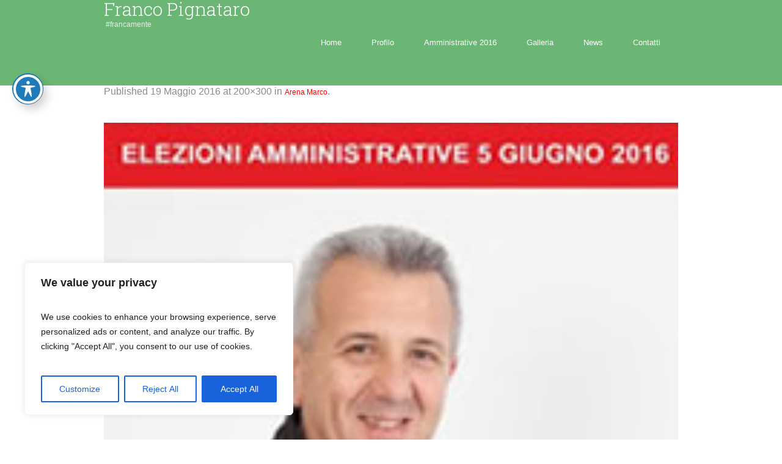

--- FILE ---
content_type: text/css
request_url: https://francopignataro.it/wp-content/themes/politics/css/adaptive.css?ver=1.0.0
body_size: 7932
content:
/**
 * @package 	WordPress
 * @subpackage 	Politics
 * @version		1.4.5
 * 
 * Responsive Design CSS Rules
 * Created by CMSMasters
 * 
 */
@media only screen {
  /*-------------------------------------------------------------------------*/
  /*	Large Monitor
/*-------------------------------------------------------------------------*/
  /*-------------------------------------------------------------------------*/
  /*	Large - Tablet Monitor
/*-------------------------------------------------------------------------*/
  /*-------------------------------------------------------------------------*/
  /*	Tablet Monitor
/*-------------------------------------------------------------------------*/
  /*-------------------------------------------------------------------------*/
  /*	Tablet Ipad Horizontal
/*-------------------------------------------------------------------------*/
  /*-------------------------------------------------------------------------*/
  /*	Tablet Monitor 950
/*-------------------------------------------------------------------------*/
  /*-------------------------------------------------------------------------*/
  /*	Small Tablet Monitor
/*-------------------------------------------------------------------------*/
  /*-------------------------------------------------------------------------*/
  /*	Tablet Monitor 600
/*-------------------------------------------------------------------------*/
  /*-------------------------------------------------------------------------*/
  /*	Phone Monitor
/*-------------------------------------------------------------------------*/
  /*-------------------------------------------------------------------------*/
  /*	Small Phone Monitor
/*-------------------------------------------------------------------------*/
}
@media only screen and (min-width: 1440px) {
  .cmsms_responsive_width {
    width: 1440px;
  }
  #page.cmsms_boxed {
    width: 1020px;
  }
  #page.cmsms_boxed #header,
  #page.cmsms_boxed #footer {
    width: 1020px;
  }
  #page.cmsms_wide post-password-form,
  #page.cmsms_wide .header_top_inner,
  #page.cmsms_wide .header_mid_inner,
  #page.cmsms_wide .header_bot_inner,
  #page.cmsms_wide .content_wrap,
  #page.cmsms_wide .headline_inner,
  #page.cmsms_wide .cmsms_breadcrumbs_inner,
  #page.cmsms_wide .bottom_outer,
  #page.cmsms_wide .footer_inner,
  #page.cmsms_wide .cmsms_row_inner,
  #page.cmsms_wide .cmsms_row_title_wrap {
    width: 1200px;
  }
  #page.cmsms_wide .content_wrap.r_sidebar .cmsms_row .cmsms_row_inner,
  #page.cmsms_wide .content_wrap.l_sidebar .cmsms_row .cmsms_row_inner,
  #page.cmsms_wide .content_wrap .opened-article .cmsms_row .cmsms_row_inner,
  #page.cmsms_wide .content_wrap .cmsms_tabs .cmsms_row .cmsms_row_inner {
    width: 100%;
  }
  .post-password-form,
  .header_top_inner,
  .header_mid_inner,
  .header_bot_inner,
  .content_wrap,
  .headline_inner,
  .cmsms_breadcrumbs_inner,
  .bottom_outer,
  .footer_inner,
  .cmsms_row_inner,
  .cmsms_row_title_wrap {
    width: 980px;
  }
  .content_wrap.l_sidebar:before {
    margin-left: 8px;
  }
  .content {
    padding-right: 20px;
  }
  .content.fr {
    padding-left: 20px;
  }
  .sidebar {
    padding-left: 20px;
  }
  .sidebar .widget_nav_menu .menu {
    margin-left: -19px;
  }
  .sidebar.fl {
    padding-right: 20px;
  }
  .sidebar.fl .widget_nav_menu .menu {
    margin-right: -19px;
    margin-left: 0;
  }
}
@media only screen and (min-width: 1024px) {
  #page:not(.enable_header_gradient) #header .header_mid nav #navigation > li > a,
  #page:not(.enable_header_gradient) #header .header_bot nav #navigation > li > a {
    border-color: transparent;
    border-width: 1px;
    border-style: solid;
    -webkit-box-sizing: border-box;
    -moz-box-sizing: border-box;
    box-sizing: border-box;
  }
  #page:not(.enable_header_gradient) #header .header_mid nav #navigation > li > a:hover,
  #page:not(.enable_header_gradient) #header .header_bot nav #navigation > li > a:hover {
    z-index: 210;
    -webkit-box-shadow: none;
    box-shadow: none;
  }
  #page:not(.enable_header_gradient) #header .header_mid nav #navigation > li:hover > a,
  #page:not(.enable_header_gradient) #header .header_bot nav #navigation > li:hover > a {
    z-index: 210;
    -webkit-box-shadow: none;
    box-shadow: none;
  }
  #page:not(.enable_header_gradient) #header .header_mid nav #navigation > li:hover > a + div,
  #page:not(.enable_header_gradient) #header .header_bot nav #navigation > li:hover > a + div,
  #page:not(.enable_header_gradient) #header .header_mid nav #navigation > li:hover > a + ul,
  #page:not(.enable_header_gradient) #header .header_bot nav #navigation > li:hover > a + ul {
    margin-top: -1px;
    -webkit-box-shadow: none;
    box-shadow: none;
  }
  #page:not(.enable_header_gradient) #header .header_mid nav #navigation > li > div,
  #page:not(.enable_header_gradient) #header .header_bot nav #navigation > li > div,
  #page:not(.enable_header_gradient) #header .header_mid nav #navigation > li > ul,
  #page:not(.enable_header_gradient) #header .header_bot nav #navigation > li > ul,
  #page:not(.enable_header_gradient) #header .header_mid nav #navigation > li > ul ul,
  #page:not(.enable_header_gradient) #header .header_bot nav #navigation > li > ul ul {
    border-color: transparent;
    border-width: 1px;
    border-style: solid;
    -webkit-box-sizing: border-box;
    -moz-box-sizing: border-box;
    box-sizing: border-box;
  }
  #page #header.navi_scrolled .header_mid nav #navigation,
  #page #header.navi_scrolled .header_bot nav #navigation {
    background-color: transparent;
  }
  #page #header.navi_scrolled .header_mid nav #navigation:before,
  #page #header.navi_scrolled .header_bot nav #navigation:before {
    background: none;
  }
  .header_top_outer,
  .header_top .nav_wrap nav {
    display: block !important;
  }
}
@media only screen and (max-width: 1024px) {
  .cmsms_responsive_width {
    width: 1024px;
  }
  html .one_fifth,
  html .one_fourth,
  html .three_fourth {
    width: 48%;
  }
  html .one_fifth:nth-child(2n + 1),
  html .one_fourth:nth-child(2n + 1),
  html .three_fourth:nth-child(2n + 1) {
    clear: left;
  }
  html .cmsms_121414 .cmsms_column.one_half,
  html .cmsms_141412 .cmsms_column.one_half {
    width: 98%;
    float: none;
    clear: both;
  }
  html .cmsms_141214 .cmsms_column.one_fourth,
  html .cmsms_141214 .cmsms_column.one_half {
    width: 31.33%;
  }
  html .sidebar_layout_14141414 aside {
    width: 48%;
  }
  html .sidebar_layout_141412 > aside:first-child,
  html .sidebar_layout_141412 > aside:first-child + aside,
  html .sidebar_layout_141412 > div.cl + aside,
  html .sidebar_layout_141412 > div.cl + aside + aside,
  html .sidebar_layout_141412 > div.cmsms_widget_divider + aside,
  html .sidebar_layout_141412 > div.cmsms_widget_divider + aside + aside {
    width: 48%;
  }
  html .sidebar_layout_141412 > aside:first-child + aside + aside,
  html .sidebar_layout_141412 > div.cl + aside + aside + aside,
  html .sidebar_layout_141412 > div.cmsms_widget_divider + aside + aside + aside {
    width: 98%;
    float: none;
    clear: both;
  }
  html .sidebar_layout_141214 > aside:first-child,
  html .sidebar_layout_141214 > aside:first-child + aside + aside,
  html .sidebar_layout_141214 > div.cl + aside,
  html .sidebar_layout_141214 > div.cl + aside + aside + aside,
  html .sidebar_layout_141214 > div.cmsms_widget_divider + aside,
  html .sidebar_layout_141214 > div.cmsms_widget_divider + aside + aside + aside {
    width: 31.33%;
  }
  html .sidebar_layout_141214 > aside:first-child + aside,
  html .sidebar_layout_141214 > div.cl + aside + aside,
  html .sidebar_layout_141214 > div.cmsms_widget_divider + aside + aside {
    width: 31.33%;
  }
  html .sidebar_layout_121414 > aside:first-child,
  html .sidebar_layout_121414 > div.cl + aside,
  html .sidebar_layout_121414 > div.cmsms_widget_divider + aside {
    width: 98%;
    float: none;
    clear: both;
  }
  html .sidebar_layout_121414 > aside:first-child + aside,
  html .sidebar_layout_121414 > aside:first-child + aside + aside,
  html .sidebar_layout_121414 > div.cl + aside + aside,
  html .sidebar_layout_121414 > div.cl + aside + aside + aside,
  html .sidebar_layout_121414 > div.cmsms_widget_divider + aside + aside,
  html .sidebar_layout_121414 > div.cmsms_widget_divider + aside + aside + aside {
    width: 48%;
  }
  html .sidebar_layout_3414 > aside:first-child,
  html .sidebar_layout_3414 > div.cl + aside,
  html .sidebar_layout_3414 > div.cmsms_widget_divider + aside {
    width: 48%;
  }
  html .sidebar_layout_3414 > aside:first-child + aside,
  html .sidebar_layout_3414 > div.cl + aside + aside,
  html .sidebar_layout_3414 > div.cmsms_widget_divider + aside + aside {
    width: 48%;
  }
  html .sidebar_layout_1434 > aside:first-child,
  html .sidebar_layout_1434 > div.cl + aside,
  html .sidebar_layout_1434 > div.cmsms_widget_divider + aside {
    width: 48%;
  }
  html .sidebar_layout_1434 > aside:first-child + aside,
  html .sidebar_layout_1434 > div.cl + aside + aside,
  html .sidebar_layout_1434 > div.cmsms_widget_divider + aside + aside {
    width: 48%;
  }
  html .post-password-form,
  html .header_top_inner,
  html .header_mid_inner,
  html .header_bot_inner,
  html .content_wrap,
  html .headline_inner,
  html .cmsms_breadcrumbs_inner,
  html .bottom_outer,
  html .footer_inner,
  html .cmsms_row_inner,
  html .cmsms_row_title_wrap {
    width: 100%;
  }
  html .cmsms_column {
    margin-bottom: 20px;
  }
  html .cmsms_column:after {
    content: '.';
    display: block;
    clear: both;
    height: 0;
    visibility: hidden;
    overflow: hidden;
  }
  html .cmsms_column.one_first,
  html .cmsms_column:last-child {
    margin-bottom: 0;
  }
  html .cmsms_profile.horizontal .profile.one_fourth:nth-child(2n+1) {
    clear: left;
  }
  html #page.cmsms_boxed {
    width: 100%;
  }
  html #page.cmsms_boxed #header,
  html #page.cmsms_boxed #footer {
    width: 100%;
  }
  html #page .cmsms_dynamic_cart {
    display: none !important;
  }
  html #page .cmsms_stats.stats_mode_circles .cmsms_stat_wrap.one_fourth {
    width: 48%;
  }
  html #page .cmsms_stats.stats_mode_circles .cmsms_stat_wrap.one_fifth {
    width: 31.33%;
  }
  html #page .cmsms_stats.stats_mode_circles .cmsms_stat_wrap.one_fifth:nth-child(3n+1) {
    clear: both;
  }
  html #page .cmsms_stats.stats_mode_circles .cmsms_stat_wrap.one_fifth:nth-child(5n+1) {
    clear: none;
  }
  html #page .cmsms_stats.stats_mode_bars.stats_type_vertical .cmsms_stat_wrap.one_fourth:nth-child(2n+1) {
    clear: both;
  }
  html #page .cmsms_stats.stats_mode_bars.stats_type_vertical .cmsms_stat_wrap.one_fifth {
    width: 31.33%;
  }
  html #page .cmsms_stats.stats_mode_bars.stats_type_vertical .cmsms_stat_wrap.one_fifth:nth-child(3n+1) {
    clear: both;
  }
  html #page .cmsms_stats.stats_mode_bars.stats_type_vertical .cmsms_stat_wrap.one_fifth:nth-child(5n+1) {
    clear: none;
  }
  html #page .cmsms_counters .cmsms_counter_wrap.one_fourth {
    width: 50%;
  }
  html #page .cmsms_counters .cmsms_counter_wrap.one_fifth {
    width: 33.33%;
  }
  html #page .cmsms_counters .cmsms_counter_wrap.one_fifth:nth-child(3n+1) {
    clear: both;
  }
  html #page .cmsms_counters .cmsms_counter_wrap.one_fifth:nth-child(5n+1) {
    clear: none;
  }
  html #page .cmsms_pricing_table.pricing_four .cmsms_pricing_item {
    width: 48%;
    display: block;
    float: left;
    -webkit-border-radius: 0;
    border-radius: 0;
  }
  html #page .quote_grid.quote_four:before {
    left: 50%;
  }
  html #page .quote_grid.quote_four:after {
    content: none;
  }
  html #page .quote_grid.quote_four > div:nth-child(2) .cmsms_quote:nth-child(3),
  html #page .quote_grid.quote_four > div:nth-child(2) .cmsms_quote:nth-child(4) {
    padding-top: 45px;
  }
  html #page .quote_grid.quote_four .quote_vert {
    border-left-width: 0;
  }
  html #page .quote_grid.quote_four .quotes_list .cmsms_quote {
    border-top-width: 1px;
    border-top-style: dotted;
    width: 50%;
  }
  html #page .quote_grid.quote_four .quotes_list .cmsms_quote:nth-child(1),
  html #page .quote_grid.quote_four .quotes_list .cmsms_quote:nth-child(2) {
    border-top-width: 0;
  }
  html #page.fixed_header #header {
    position: relative;
  }
  html #page.fixed_header #middle,
  html #page.fixed_header.enable_header_top #middle,
  html #page.fixed_header.enable_header_bottom #middle,
  html #page.fixed_header.enable_header_top.enable_header_bottom #middle {
    padding-top: 0;
  }
  html #page #header {
    width: 100%;
    position: relative;
    overflow: hidden;
  }
  html #page #header .header_bot_outer,
  html #page #header .header_mid_outer {
    border-bottom-width: 0;
    border-bottom-style: solid;
  }
  html #page #header #navigation > li.menu-item-mega > div.menu-item-mega-container > ul > li.menu-item-hide-text > a:empty {
    display: none;
  }
  html #page #header #navigation > li > a[data-tag]:before {
    display: inline-block;
    float: none;
  }
  html #page #header #navigation > li > a[data-tag] > span {
    width: auto;
    float: left;
  }
  html #page #header nav .menu-mega-menu-container,
  html #page #header nav .cmsms_dynamic_cart {
    display: block !important;
    opacity: 1;
  }
  html #page #header nav .cmsms_dynamic_cart {
    width: 100%;
    height: auto;
    margin-left: 0;
  }
  html #page #header nav .cmsms_dynamic_cart:hover .widget_shopping_cart_content {
    height: auto;
    padding: 20px 20px 25px;
  }
  html #page #header nav .cmsms_dynamic_cart .cmsms_dynamic_cart_button {
    margin-top: -1px;
    padding: 13px 30px;
    position: relative;
  }
  html #page #header nav .cmsms_dynamic_cart .cmsms_dynamic_cart_button:before {
    position: relative;
  }
  html #page #header nav .cmsms_dynamic_cart .widget_shopping_cart_content {
    width: 100%;
    height: 0;
    margin: 0;
    padding: 0;
    position: relative;
    border-top-width: 0;
    border-top-style: solid;
  }
  html #page #header nav .cmsms_dynamic_cart .widget_shopping_cart_content:before {
    content: none;
  }
  html #page #header nav .cmsms_dynamic_cart .widget_shopping_cart_content .buttons > a.button {
    width: auto;
    margin: 0 10px 0 0;
    padding: 5px 35px;
  }
  html #page #header nav .cmsms_dynamic_cart .widget_shopping_cart_content .buttons > a.button:last-child {
    margin-right: 0;
  }
  html #page #header nav .cmsms_dynamic_cart .widget_shopping_cart_content .buttons > a.button:after {
    padding-left: 10px;
  }
  html #page #header #header nav #navigation > li.menu-item-mega > div.menu-item-mega-container > .sub-menu > li li a,
  html #page #header #header nav #navigation > li.menu-item-mega > div.menu-item-mega-container > .sub-menu > li a {
    width: 100%;
  }
  html #page #header .header_top {
    overflow: hidden;
  }
  html #page #header .header_top .header_top_outer {
    border-bottom-width: 0;
    border-bottom-style: solid;
    display: none;
    overflow: hidden;
  }
  html #page #header .header_top .header_top_outer .header_top_inner {
    overflow: hidden;
    padding: 0;
  }
  html #page #header .header_top .header_top_outer .header_top_inner .header_top_left,
  html #page #header .header_top .header_top_outer .header_top_inner .header_top_right {
    float: none;
    text-align: center;
    border-bottom-width: 1px;
    border-bottom-style: solid;
    clear: both;
    overflow: hidden;
  }
  html #page #header .header_top .header_top_outer .header_top_inner .header_top_left .header_top_aligner,
  html #page #header .header_top .header_top_outer .header_top_inner .header_top_right .header_top_aligner {
    display: none;
  }
  html #page #header .header_top .header_top_outer .header_top_inner .header_top_left {
    padding: 10px;
  }
  html #page #header .header_top .header_top_outer .header_top_inner .header_top_left .meta_wrap {
    margin: 0;
    text-align: center;
  }
  html #page #header .header_top .header_top_outer .header_top_inner .header_top_left .meta_wrap > * {
    float: none;
    margin-top: 5px;
    margin-bottom: 5px;
    text-align: center;
  }
  html #page #header .header_top .header_top_outer .header_top_inner .header_top_right {
    padding: 15px 0 0;
  }
  html #page #header .header_top .header_top_outer .header_top_inner .header_top_right .social_wrap {
    padding-bottom: 15px;
  }
  html #page #header .header_top .header_top_outer .header_top_inner .header_top_right .nav_wrap {
    display: block;
    text-align: center;
  }
  html #page #header .header_top .header_top_outer .header_top_inner .header_top_right .nav_wrap .responsive_top_nav {
    font-size: 10px;
    display: inline-block;
    width: 28px;
    height: 28px;
    margin-bottom: 10px;
    position: relative;
    -webkit-border-radius: 4px;
    border-radius: 4px;
  }
  html #page #header .header_top .header_top_outer .header_top_inner .header_top_right .nav_wrap .responsive_top_nav:before {
    width: 1em;
    height: 1em;
    margin: auto !important;
    position: absolute;
    left: 0;
    right: 0;
    top: 0;
    bottom: 0;
    -webkit-transition: color .2s ease-in-out;
    -moz-transition: color .2s ease-in-out;
    -ms-transition: color .2s ease-in-out;
    -o-transition: color .2s ease-in-out;
    transition: color .2s ease-in-out;
    z-index: 1;
  }
  html #page #header .header_top .header_top_outer .header_top_inner .header_top_right .nav_wrap .responsive_top_nav:after {
    content: '';
    background: transparent;
    display: block;
    width: 100%;
    height: 100%;
    position: absolute;
    left: 0;
    top: 0;
    opacity: 0.15;
    -webkit-border-radius: 4px;
    border-radius: 4px;
  }
  html #page #header .header_top .header_top_outer .header_top_inner .header_top_right .nav_wrap .responsive_top_nav.active {
    margin-bottom: 0;
  }
  html #page #header .header_top .header_top_outer .header_top_inner .header_top_right .nav_wrap nav {
    float: none;
    visibility: visible;
    text-indent: 0;
    margin: 0;
    padding: 0;
    opacity: 1;
    display: none;
    clear: both;
  }
  html #page #header .header_top .header_top_outer .header_top_inner .header_top_right .nav_wrap nav div,
  html #page #header .header_top .header_top_outer .header_top_inner .header_top_right .nav_wrap nav ul,
  html #page #header .header_top .header_top_outer .header_top_inner .header_top_right .nav_wrap nav li,
  html #page #header .header_top .header_top_outer .header_top_inner .header_top_right .nav_wrap nav a,
  html #page #header .header_top .header_top_outer .header_top_inner .header_top_right .nav_wrap nav span {
    display: block;
    float: none;
    width: 100%;
    margin: 0;
    padding: 0;
    visibility: visible;
    position: relative;
    left: 0;
    top: 0;
    border-width: 0;
    border-style: solid;
    overflow: hidden;
    opacity: 1;
    -webkit-box-shadow: none;
    box-shadow: none;
  }
  html #page #header .header_top .header_top_outer .header_top_inner .header_top_right .nav_wrap nav div:before,
  html #page #header .header_top .header_top_outer .header_top_inner .header_top_right .nav_wrap nav ul:before,
  html #page #header .header_top .header_top_outer .header_top_inner .header_top_right .nav_wrap nav li:before,
  html #page #header .header_top .header_top_outer .header_top_inner .header_top_right .nav_wrap nav a:before,
  html #page #header .header_top .header_top_outer .header_top_inner .header_top_right .nav_wrap nav span:before,
  html #page #header .header_top .header_top_outer .header_top_inner .header_top_right .nav_wrap nav div:after,
  html #page #header .header_top .header_top_outer .header_top_inner .header_top_right .nav_wrap nav ul:after,
  html #page #header .header_top .header_top_outer .header_top_inner .header_top_right .nav_wrap nav li:after,
  html #page #header .header_top .header_top_outer .header_top_inner .header_top_right .nav_wrap nav a:after,
  html #page #header .header_top .header_top_outer .header_top_inner .header_top_right .nav_wrap nav span:after {
    content: none;
  }
  html #page #header .header_top .header_top_outer .header_top_inner .header_top_right .nav_wrap nav:before {
    content: none;
  }
  html #page #header .header_top .header_top_outer .header_top_inner .header_top_right .nav_wrap nav ul {
    -webkit-border-radius: 0;
    border-radius: 0;
  }
  html #page #header .header_top .header_top_outer .header_top_inner .header_top_right .nav_wrap nav ul:before {
    content: none;
  }
  html #page #header .header_top .header_top_outer .header_top_inner .header_top_right .nav_wrap nav a {
    -webkit-transition: color .2s ease-in-out;
    -moz-transition: color .2s ease-in-out;
    -ms-transition: color .2s ease-in-out;
    -o-transition: color .2s ease-in-out;
    transition: color .2s ease-in-out;
  }
  html #page #header .header_top .header_top_outer .header_top_inner .header_top_right .nav_wrap nav #top_line_nav {
    margin: 10px 0 0;
    padding: 0 0 15px;
  }
  html #page #header .header_top .header_top_outer .header_top_inner .header_top_right .nav_wrap nav #top_line_nav > li:first-child > a {
    padding-top: 14px;
    border-top-width: 0;
    border-top-style: solid;
  }
  html #page #header .header_top .header_top_outer .header_top_inner .header_top_right .nav_wrap nav #top_line_nav li a {
    padding: 4px 20px;
    border-top-width: 1px;
    border-top-style: dotted;
  }
  html #page #header .header_top .header_top_outer .header_top_inner .header_top_right .nav_wrap nav #top_line_nav li li a {
    padding-left: 30px;
  }
  html #page #header .header_top .header_top_outer .header_top_inner .header_top_right .nav_wrap nav #top_line_nav li li li a {
    padding-left: 40px;
  }
  html #page #header .header_top .header_top_outer .header_top_inner .header_top_right .nav_wrap nav #top_line_nav li li li li a {
    padding-left: 50px;
  }
  html #page #header .header_top .header_top_outer .header_top_inner .header_top_right .nav_wrap nav #top_line_nav li li li li li a {
    padding-left: 60px;
  }
  html #page #header .header_top .header_top_outer .header_top_inner .header_top_right .nav_wrap nav #top_line_nav li li li li li li a {
    padding-left: 70px;
  }
  html #page #header .header_top .header_top_but {
    display: block;
    width: 100%;
    height: 30px;
    position: relative;
    cursor: pointer;
  }
  html #page #header .header_mid {
    float: none;
    clear: both;
    overflow: hidden;
  }
  html #page #header .header_mid .header_mid_outer {
    overflow: hidden;
  }
  html #page #header .header_mid .header_mid_outer .header_mid_inner {
    padding-left: 0;
    padding-right: 0;
    overflow: hidden;
  }
  html #page #header .header_mid .header_mid_outer .header_mid_inner .header_mid_right {
    margin-right: 30px;
  }
  html #page #header .header_mid .header_mid_outer .header_mid_inner .header_mid_right .search_wrap {
    margin-left: 0;
  }
  html #page #header .header_mid .header_mid_outer .header_mid_inner .logo_wrap {
    display: block;
    margin-left: 30px;
    float: left;
  }
  html #page #header .header_bot {
    float: none;
    clear: both;
    overflow: hidden;
  }
  html #page #header .header_bot .header_bot_outer {
    overflow: hidden;
  }
  html #page #header .header_bot .header_bot_outer .header_bot_inner {
    padding-left: 0;
    padding-right: 0;
  }
  html #page #header .header_bot .header_bot_outer .header_bot_inner .header_bot_nav_shadow {
    display: none;
  }
  html #page #header .header_bot .header_bot_outer .header_bot_inner .resp_nav_wrap {
    margin: 0;
    padding: 25px 0 20px;
    text-align: center;
  }
  html #page #header .header_bot .header_bot_outer .header_bot_inner .resp_nav_wrap .resp_nav_wrap_inner {
    display: inline-block;
  }
  html #page #header .resp_nav_wrap {
    display: block;
    margin: 0 30px 0 0;
    text-indent: 0;
    opacity: 1;
    -webkit-transition: margin .3s ease-in-out, opacity .3s ease-in-out;
    -moz-transition: margin .3s ease-in-out, opacity .3s ease-in-out;
    -ms-transition: margin .3s ease-in-out, opacity .3s ease-in-out;
    -o-transition: margin .3s ease-in-out, opacity .3s ease-in-out;
    transition: margin .3s ease-in-out, opacity .3s ease-in-out;
  }
  html #page #header .resp_nav_wrap.resp_nav_closed {
    opacity: 0;
    margin: 0 -30px 0 0;
    -webkit-transition: none;
    -moz-transition: none;
    -ms-transition: none;
    -o-transition: none;
    transition: none;
  }
  html #page #header .header_mid .responsive_nav,
  html #page #header .header_bot .responsive_nav {
    -webkit-border-radius: 5px;
    border-radius: 5px;
  }
  html #page #header .header_mid .responsive_nav:before,
  html #page #header .header_bot .responsive_nav:before {
    z-index: 1;
    -webkit-transition: color .2s ease-in-out;
    -moz-transition: color .2s ease-in-out;
    -ms-transition: color .2s ease-in-out;
    -o-transition: color .2s ease-in-out;
    transition: color .2s ease-in-out;
  }
  html #page #header .header_mid .responsive_nav:after,
  html #page #header .header_bot .responsive_nav:after {
    content: '';
    background: transparent;
    display: block;
    width: 100%;
    height: 100%;
    position: absolute;
    left: 0;
    top: 0;
    opacity: 0.15;
    -webkit-border-radius: 5px;
    border-radius: 5px;
  }
  html #page #header .header_mid nav,
  html #page #header .header_bot nav {
    float: none;
    visibility: visible;
    text-indent: 0;
    margin: 0;
    padding: 0;
    opacity: 1;
    display: none;
    clear: both;
    -webkit-border-radius: 0;
    border-radius: 0;
  }
  html #page #header .header_mid nav:before,
  html #page #header .header_bot nav:before {
    background: none;
  }
  html #page #header .header_mid nav:after,
  html #page #header .header_bot nav:after {
    content: none;
  }
  html #page #header .header_mid nav .search_wrap,
  html #page #header .header_bot nav .search_wrap {
    float: none;
    height: auto !important;
    margin: 0;
  }
  html #page #header .header_mid nav .search_wrap *,
  html #page #header .header_bot nav .search_wrap * {
    display: block;
    height: auto;
  }
  html #page #header .header_mid nav .search_wrap .search_bar_wrap input[type="text"],
  html #page #header .header_bot nav .search_wrap .search_bar_wrap input[type="text"] {
    margin: 0;
    padding: 12px 64px 12px 25px;
    border-left-width: 0;
    border-left-style: solid;
    border-right-width: 0;
    border-right-style: solid;
    border-top-width: 0;
    border-top-style: solid;
    -webkit-border-radius: 0;
    border-radius: 0;
  }
  html #page #header .header_mid nav .search_wrap .search_bar_wrap input[type="text"]:before,
  html #page #header .header_bot nav .search_wrap .search_bar_wrap input[type="text"]:before {
    content: '';
    display: block;
    width: 100%;
    height: 100%;
    position: absolute;
    left: 0;
    top: 0;
    opacity: 0.15;
  }
  html #page #header .header_mid nav .search_wrap .search_bar_wrap button[class^="cmsms-icon-"],
  html #page #header .header_bot nav .search_wrap .search_bar_wrap button[class^="cmsms-icon-"],
  html #page #header .header_mid nav .search_wrap .search_bar_wrap button[class*=" cmsms-icon-"],
  html #page #header .header_bot nav .search_wrap .search_bar_wrap button[class*=" cmsms-icon-"],
  html #page #header .header_mid nav .search_wrap .search_bar_wrap button[class^="cmsms_theme_icon_"],
  html #page #header .header_bot nav .search_wrap .search_bar_wrap button[class^="cmsms_theme_icon_"],
  html #page #header .header_mid nav .search_wrap .search_bar_wrap button[class*=" cmsms_theme_icon_"],
  html #page #header .header_bot nav .search_wrap .search_bar_wrap button[class*=" cmsms_theme_icon_"] {
    width: 64px;
  }
  html #page #header .header_mid nav div,
  html #page #header .header_bot nav div {
    display: block;
  }
  html #page #header .header_mid nav div div,
  html #page #header .header_bot nav div div,
  html #page #header .header_mid nav div ul,
  html #page #header .header_bot nav div ul,
  html #page #header .header_mid nav div a,
  html #page #header .header_bot nav div a {
    background-image: none !important;
    display: block;
    float: none;
    width: 100%;
    margin: 0;
    padding: 0;
    visibility: visible;
    position: relative;
    left: 0;
    top: 0;
    border-width: 0;
    border-style: solid;
    overflow: hidden;
    opacity: 1;
    -webkit-box-shadow: none;
    box-shadow: none;
  }
  html #page #header .header_mid nav div div:before,
  html #page #header .header_bot nav div div:before,
  html #page #header .header_mid nav div ul:before,
  html #page #header .header_bot nav div ul:before,
  html #page #header .header_mid nav div a:before,
  html #page #header .header_bot nav div a:before,
  html #page #header .header_mid nav div div:after,
  html #page #header .header_bot nav div div:after,
  html #page #header .header_mid nav div ul:after,
  html #page #header .header_bot nav div ul:after,
  html #page #header .header_mid nav div a:after,
  html #page #header .header_bot nav div a:after {
    content: none;
  }
  html #page #header .header_mid nav div span,
  html #page #header .header_bot nav div span {
    background-image: none !important;
    float: none;
    width: 100%;
    margin: 0;
    padding: 0;
    visibility: visible;
    position: relative;
    left: 0;
    top: 0;
    overflow: hidden;
    opacity: 1;
    -webkit-box-shadow: none;
    box-shadow: none;
  }
  html #page #header .header_mid nav div span:before,
  html #page #header .header_bot nav div span:before,
  html #page #header .header_mid nav div span:after,
  html #page #header .header_bot nav div span:after {
    content: none;
  }
  html #page #header .header_mid nav div a,
  html #page #header .header_bot nav div a {
    -webkit-transition: color .2s ease-in-out, background-color .2s ease-in-out;
    -moz-transition: color .2s ease-in-out, background-color .2s ease-in-out;
    -ms-transition: color .2s ease-in-out, background-color .2s ease-in-out;
    -o-transition: color .2s ease-in-out, background-color .2s ease-in-out;
    transition: color .2s ease-in-out, background-color .2s ease-in-out;
  }
  html #page #header .header_mid nav div li,
  html #page #header .header_bot nav div li {
    display: block;
    float: none;
    width: 100%;
    margin: 0;
    padding: 0;
    visibility: visible;
    position: relative;
    left: 0;
    top: 0;
    border-width: 0 !important;
    border-style: solid !important;
    overflow: hidden;
    opacity: 1;
    -webkit-box-shadow: none;
    box-shadow: none;
  }
  html #page #header .header_mid nav .menu-item-mega-description-container,
  html #page #header .header_bot nav .menu-item-mega-description-container {
    display: none;
  }
  html #page #header .header_mid nav .nav_bg_clr,
  html #page #header .header_bot nav .nav_bg_clr {
    display: none;
    opacity: 0;
  }
  html #page #header .header_mid nav #navigation,
  html #page #header .header_bot nav #navigation {
    display: block;
    -webkit-border-radius: 0;
    border-radius: 0;
  }
  html #page #header .header_mid nav #navigation > li:first-child,
  html #page #header .header_bot nav #navigation > li:first-child {
    margin-top: 0;
  }
  html #page #header .header_mid nav #navigation > li.menu-item-has-children > ul,
  html #page #header .header_bot nav #navigation > li.menu-item-has-children > ul,
  html #page #header .header_mid nav #navigation > li.menu-item-has-children > div,
  html #page #header .header_bot nav #navigation > li.menu-item-has-children > div {
    -webkit-border-radius: 0;
    border-radius: 0;
  }
  html #page #header .header_mid nav #navigation > li.menu-item-has-children > ul ul,
  html #page #header .header_bot nav #navigation > li.menu-item-has-children > ul ul,
  html #page #header .header_mid nav #navigation > li.menu-item-has-children > div ul,
  html #page #header .header_bot nav #navigation > li.menu-item-has-children > div ul {
    -webkit-border-radius: 0;
    border-radius: 0;
  }
  html #page #header .header_mid nav #navigation li,
  html #page #header .header_bot nav #navigation li {
    display: block;
  }
  html #page #header .header_mid nav #navigation li a,
  html #page #header .header_bot nav #navigation li a {
    display: block;
    padding: 6px 25px;
    border-bottom-width: 1px;
    border-bottom-style: dotted;
    -webkit-border-radius: 0;
    border-radius: 0;
  }
  html #page #header .header_mid nav #navigation li a span,
  html #page #header .header_bot nav #navigation li a span {
    border-width: 0;
    border-style: solid;
  }
  html #page #header .header_mid nav #navigation li a span span.nav_subtitle,
  html #page #header .header_bot nav #navigation li a span span.nav_subtitle {
    margin-top: -9px;
    padding-bottom: 9px;
    -webkit-transition: color .2s ease-in-out;
    -moz-transition: color .2s ease-in-out;
    -ms-transition: color .2s ease-in-out;
    -o-transition: color .2s ease-in-out;
    transition: color .2s ease-in-out;
  }
  html #page #header .header_mid nav #navigation li li a,
  html #page #header .header_bot nav #navigation li li a {
    padding-left: 40px;
    padding-top: 10px;
    padding-bottom: 10px;
  }
  html #page #header .header_mid nav #navigation li li a span span.nav_subtitle,
  html #page #header .header_bot nav #navigation li li a span span.nav_subtitle {
    margin-top: -3px;
    padding-bottom: 3px;
  }
  html #page #header .header_mid nav #navigation li li li a,
  html #page #header .header_bot nav #navigation li li li a {
    padding-left: 55px;
  }
  html #page #header .header_mid nav #navigation li li li li a,
  html #page #header .header_bot nav #navigation li li li li a {
    padding-left: 70px;
  }
  html #page #header .header_mid nav #navigation li li li li li a,
  html #page #header .header_bot nav #navigation li li li li li a {
    padding-left: 85px;
  }
  html #page #header .header_mid nav #navigation li li li li li li a,
  html #page #header .header_bot nav #navigation li li li li li li a {
    padding-left: 100px;
  }
  html #page #header .header_mid nav #navigation li li li li li li li a,
  html #page #header .header_bot nav #navigation li li li li li li li a {
    padding-left: 115px;
  }
  html #page #header .header_mid nav #navigation li li li li li li li li a,
  html #page #header .header_bot nav #navigation li li li li li li li li a {
    padding-left: 130px;
  }
  html #page #header .header_mid nav #navigation li li li li li li li li li a,
  html #page #header .header_bot nav #navigation li li li li li li li li li a {
    padding-left: 145px;
  }
  html #page #header .header_mid nav #navigation li li li li li li li li li li a,
  html #page #header .header_bot nav #navigation li li li li li li li li li li a {
    padding-left: 160px;
  }
  html #page #header .header_mid nav #navigation li li li li li li li li li li li a,
  html #page #header .header_bot nav #navigation li li li li li li li li li li li a {
    padding-left: 175px;
  }
  html #page #header .header_mid nav #navigation li li li li li li li li li li li li a,
  html #page #header .header_bot nav #navigation li li li li li li li li li li li li a {
    padding-left: 190px;
  }
  html #page.enable_header_centered #header .header_mid .header_mid_outer .header_mid_inner .logo_wrap {
    display: inline-block;
    float: none;
    margin-left: 0;
  }
  html #page.header_default #header .header_mid .header_mid_inner .resp_nav_wrap {
    display: inline-block;
    float: right;
  }
  html #page.header_default.enable_mailpoet_form #header .header_mid .header_mid_outer .header_mid_inner .resp_nav_wrap {
    padding: 20px 0;
    clear: right;
  }
  html #page.header_default.enable_mailpoet_form #header .header_mid .header_mid_outer .header_mid_inner .resp_nav_wrap .resp_nav_wrap_inner {
    height: auto !important;
    margin: 0 auto;
  }
  html #page.header_default.enable_mailpoet_form #header .header_mid .header_mid_outer .header_mid_inner nav {
    clear: both;
  }
  #header nav > div > ul > li.menu-item-mega > div.menu-item-mega-container > ul > li:first-child {
    border: 0;
  }
  #navigation > li.menu-item-hide-text > a > span:before {
    margin-right: 0.4em;
  }
  #navigation > li.menu-item-mega > div.menu-item-mega-container ul li.menu-item-hide-text > a > span:before {
    margin-right: 0.4em;
  }
}
@media only screen and (max-width: 950px) {
  .cmsms_responsive_width {
    width: 950px;
  }
  html .content_wrap:before {
    content: none;
    display: none;
  }
  html .content_wrap .content,
  html .content_wrap .sidebar {
    width: 100%;
    padding-left: 0;
    padding-right: 0;
  }
  html .content_wrap .sidebar {
    padding-top: 50px;
  }
  html .content_wrap .sidebar .widget_nav_menu .menu {
    margin-left: 0;
  }
  html .content_wrap .sidebar:before {
    content: '';
    width: 100%;
    height: 1px;
    margin: auto !important;
    position: absolute;
    left: 0;
    right: 0;
    top: 0;
    bottom: auto;
  }
  html .content_wrap .sidebar.fl .widget_nav_menu .menu {
    margin-right: 0;
  }
  html .content_wrap.l_sidebar .cmsms_row,
  html .content_wrap.r_sidebar .cmsms_row {
    padding-left: 0;
    padding-right: 0;
    margin-left: 0;
    margin-right: 0;
  }
  html #page .portfolio.opened-article .project .project_content.with_sidebar {
    width: 100%;
    float: none;
    clear: both;
    padding-right: 0;
    padding-bottom: 35px;
  }
  html #page .portfolio.opened-article .project .project_sidebar {
    width: 100%;
    float: none;
    clear: both;
    padding-bottom: 50px;
  }
  html #page .profiles.opened-article .profile .profile_content.with_sidebar {
    width: 100%;
    float: none;
    clear: both;
    padding-right: 0;
    padding-bottom: 50px;
  }
  html #page .profiles.opened-article .profile .profile_sidebar {
    width: 100%;
    float: none;
    clear: both;
  }
}
@media only screen and (max-width: 768px) {
  .cmsms_responsive_width {
    width: 767px;
  }
  html .one_first,
  html .one_half,
  html .one_third,
  html .two_third,
  html .one_fourth,
  html .one_fifth,
  html .three_fourth,
  html .cmsms_121414 .cmsms_column.one_half,
  html .cmsms_141412 .cmsms_column.one_half,
  html .cmsms_141214 .cmsms_column.one_fourth,
  html .cmsms_141214 .cmsms_column.one_half {
    width: 98%;
    float: none;
    clear: both;
  }
  html .sidebar_layout_14141414 aside,
  html .sidebar_layout_141412 aside,
  html .sidebar_layout_141214 aside,
  html .sidebar_layout_121414 aside,
  html .sidebar_layout_131313 aside,
  html .sidebar_layout_3414 aside,
  html .sidebar_layout_1434 aside,
  html .sidebar_layout_2313 aside,
  html .sidebar_layout_1323 aside,
  html .sidebar_layout_1212 aside {
    width: 98% !important;
  }
  html #page .blog.timeline {
    height: auto !important;
  }
  html #page .blog.timeline:before {
    content: none;
  }
  html #page .blog.timeline .post.format-standard figure,
  html #page .blog.timeline .post.format-image figure,
  html #page .blog.timeline .cmsms_owl_slider,
  html #page .blog.timeline .cmsms_video_wrap,
  html #page .blog.timeline .cmsms_post_cont {
    margin: 0 1px 15px;
  }
  html #page .blog.timeline .post.cmsms_post_timeline {
    width: 100%;
    padding-left: 0;
    padding-right: 0;
    position: relative !important;
	left: auto !important;
	right: auto !important;
	top: auto !important;
	bottom: auto !important;
    -webkit-transform: none !important;
    -moz-transform: none !important;
    -ms-transform: none !important;
    -o-transform: none !important;
    transform: none !important;
  }
  html #page .blog.timeline .post.cmsms_post_timeline:first-child {
    padding-top: 0;
  }
  html #page .blog.timeline .post.cmsms_post_timeline:before {
    content: none;
  }
  html #page .blog.timeline .post.cmsms_post_timeline .cmsms_post_info {
    background: none;
    width: 100%;
    height: auto;
    padding: 0 0 10px 0;
    position: relative;
    left: auto;
    right: auto;
    top: auto;
    bottom: auto;
    -webkit-border-radius: 0;
    border-radius: 0;
    overflow: hidden;
  }
  html #page .blog.timeline .post.cmsms_post_timeline .cmsms_post_info:before {
    content: none;
  }
  html #page .blog.timeline .post.cmsms_post_timeline .cmsms_post_info .cmsms_post_format_img {
    display: inline-block;
  }
  html #page .blog.timeline .post.cmsms_post_timeline .cmsms_post_cont {
    padding-left: 0;
    padding-right: 0;
    border-width: 0;
    border-style: solid;
  }
  html #page .blog.timeline .post.cmsms_post_timeline .cmsms_post_cont:before {
    content: none;
  }
  html #page .post_comments .commentlist .comment-body .comment-content > h2 {
    clear: both;
    margin-top: 0;
    padding-top: 10px;
  }
  html #page .blog .project.type-project .cmsms_post_info,
  html #page .blog .profile.type-profile .cmsms_post_info {
    float: left;
    margin: 0;
  }
  html #page .cmsms_featured_block .featured_block_inner {
    width: 100% !important;
  }
  html #page .cmsms_tabs.tabs_mode_tour .cmsms_tabs_list .cmsms_tabs_list_item > a:after {
    right: -10px;
  }
  html #page .cmsms_tabs.tabs_mode_tour.tabs_pos_right .cmsms_tabs_list .cmsms_tabs_list_item > a:after {
    left: -10px;
  }
  html #page .cmsms_stats.stats_mode_circles .cmsms_stat_wrap.one_half,
  html #page .cmsms_stats.stats_mode_circles .cmsms_stat_wrap.one_third,
  html #page .cmsms_stats.stats_mode_circles .cmsms_stat_wrap.one_fourth,
  html #page .cmsms_stats.stats_mode_circles .cmsms_stat_wrap.one_fifth {
    float: left;
    width: 48%;
    clear: none !important;
  }
  html #page .cmsms_stats.stats_mode_circles .cmsms_stat_wrap:nth-child(2n+1) {
    clear: both !important;
  }
  html #page .cmsms_stats.stats_mode_bars.stats_type_vertical .cmsms_stat_wrap.one_half,
  html #page .cmsms_stats.stats_mode_bars.stats_type_vertical .cmsms_stat_wrap.one_third,
  html #page .cmsms_stats.stats_mode_bars.stats_type_vertical .cmsms_stat_wrap.one_fourth,
  html #page .cmsms_stats.stats_mode_bars.stats_type_vertical .cmsms_stat_wrap.one_fifth {
    float: left;
    width: 48%;
    clear: none !important;
  }
  html #page .cmsms_stats.stats_mode_bars.stats_type_vertical .cmsms_stat_wrap:nth-child(2n+1) {
    clear: both !important;
  }
  html #page .cmsms_counters .cmsms_counter_wrap.one_half,
  html #page .cmsms_counters .cmsms_counter_wrap.one_third,
  html #page .cmsms_counters .cmsms_counter_wrap.one_fourth,
  html #page .cmsms_counters .cmsms_counter_wrap.one_fifth {
    width: 50%;
    clear: none !important;
  }
  html #page .cmsms_profile.vertical .type-profile .pl_img {
    width: 35%;
    float: left;
  }
  html #page .cmsms_profile.vertical .type-profile .pl_title_social_wrap,
  html #page .cmsms_profile.vertical .type-profile .pl_content {
    width: 65%;
    padding: 20px 0 0 60px;
    float: right;
  }
  html #page .cmsms_profile.horizontal .type-profile {
    margin-bottom: 80px;
  }
  html #page .cmsms_profile.horizontal .type-profile:last-child {
    margin-bottom: 0;
  }
  html #page .cmsms_quotes_slider.cmsms_quotes_slider_type_center .cmsms_quote_inner .quote_content {
    padding: 0 60px;
  }
  html #page .quote_grid.quote_four:before,
  html #page .quote_grid.quote_three:before,
  html #page .quote_grid.quote_two:before,
  html #page .quote_grid.quote_four:after,
  html #page .quote_grid.quote_three:after,
  html #page .quote_grid.quote_two:after {
    content: none;
  }
  html #page .quote_grid.quote_four .quote_vert,
  html #page .quote_grid.quote_three .quote_vert,
  html #page .quote_grid.quote_two .quote_vert {
    border-left-width: 0;
  }
  html #page .quote_grid.quote_four > div:nth-child(2) .cmsms_quote:first-child,
  html #page .quote_grid.quote_three > div:nth-child(2) .cmsms_quote:first-child,
  html #page .quote_grid.quote_two > div:nth-child(2) .cmsms_quote:first-child {
    padding-top: 0;
  }
  html #page .quote_grid.quote_four .quotes_list .cmsms_quote,
  html #page .quote_grid.quote_three .quotes_list .cmsms_quote,
  html #page .quote_grid.quote_two .quotes_list .cmsms_quote {
    border-top-width: 1px;
    border-top-style: dotted;
    display: block;
    width: 100%;
    padding: 45px 40px 35px;
  }
  html #page .quote_grid.quote_four .quotes_list .cmsms_quote:nth-child(1),
  html #page .quote_grid.quote_three .quotes_list .cmsms_quote:nth-child(1),
  html #page .quote_grid.quote_two .quotes_list .cmsms_quote:nth-child(1) {
    border-top-width: 0;
  }
  html #page .quote_grid.quote_four .quotes_list .cmsms_quote:nth-child(2),
  html #page .quote_grid.quote_three .quotes_list .cmsms_quote:nth-child(2),
  html #page .quote_grid.quote_two .quotes_list .cmsms_quote:nth-child(2) {
    border-top-width: 1px;
    border-top-style: dotted;
  }
  html #page .quote_grid.quote_four .quotes_list .cmsms_quote .quote_image,
  html #page .quote_grid.quote_three .quotes_list .cmsms_quote .quote_image,
  html #page .quote_grid.quote_two .quotes_list .cmsms_quote .quote_image {
    margin: 0 25px 0 0;
    float: left;
  }
  html #page .quote_grid.quote_four .quotes_list .cmsms_quote .quote_content_wrap,
  html #page .quote_grid.quote_three .quotes_list .cmsms_quote .quote_content_wrap,
  html #page .quote_grid.quote_two .quotes_list .cmsms_quote .quote_content_wrap,
  html #page .quote_grid.quote_four .quotes_list .cmsms_quote .quote_content,
  html #page .quote_grid.quote_three .quotes_list .cmsms_quote .quote_content,
  html #page .quote_grid.quote_two .quotes_list .cmsms_quote .quote_content,
  html #page .quote_grid.quote_four .quotes_list .cmsms_quote .wrap_quote_title,
  html #page .quote_grid.quote_three .quotes_list .cmsms_quote .wrap_quote_title,
  html #page .quote_grid.quote_two .quotes_list .cmsms_quote .wrap_quote_title {
    text-align: left;
  }
  html #page .cmsms_heading_wrap.cmsms_heading_divider_short .cmsms_heading,
  html #page .cmsms_heading_wrap.cmsms_heading_divider_medium .cmsms_heading,
  html #page .cmsms_heading_wrap.cmsms_heading_divider_long .cmsms_heading {
    max-width: 70%;
  }
  html #page #header .header_mid .header_mid_outer .header_mid_inner {
    padding: 20px 5%;
  }
  html #page #header .header_mid .header_mid_outer .header_mid_inner .header_mid_right {
    width: 100% !important;
    max-width: 100% !important;
    margin: 0;
  }
  html #page #header .header_mid .header_mid_outer .header_mid_inner .header_mid_right .header_mid_right_inner {
    width: 100%;
    text-align: center;
  }
  html #page #header .header_mid .header_mid_outer .header_mid_inner .header_mid_right .header_mid_right_inner .search_wrap {
    float: none;
    margin: 0;
    padding: 0 0 20px;
    clear: both;
  }
  html #page #header .header_mid .header_mid_outer .header_mid_inner .header_mid_right .header_mid_right_inner .search_wrap .search_wrap_inner {
    width: 100%;
  }
  html #page #header .header_mid .header_mid_outer .header_mid_inner .header_mid_right .header_mid_right_inner .search_wrap .search_wrap_inner .search_wrap_inner_left {
    width: 100%;
    margin: 0;
    visibility: visible;
    opacity: 1;
  }
  html #page #header .header_mid .header_mid_outer .header_mid_inner .header_mid_right .header_mid_right_inner .search_wrap .search_wrap_inner .search_wrap_inner_right {
    display: none;
  }
  html #page #header .header_mid .header_mid_outer .header_mid_inner .header_mid_right .header_mid_right_inner .social_wrap {
    float: none;
    display: inline-block;
    margin: 0 15px 20px;
    padding: 0;
    vertical-align: middle;
  }
  html #page #header .header_mid .header_mid_outer .header_mid_inner .header_mid_right .header_mid_right_inner .social_wrap .social_wrap_inner ul li {
    margin: 0;
    padding: 0 3px;
  }
  html #page #header .header_mid .header_mid_outer .header_mid_inner .header_mid_right .header_mid_right_inner .slogan_wrap {
    float: none;
    max-width: none;
    display: inline-block;
    margin: 0 15px 20px;
    padding: 0;
    vertical-align: middle;
  }
  html #page #header .header_mid .header_mid_outer .header_mid_inner .header_mid_right .header_mid_right_inner .slogan_wrap .slogan_wrap_inner .slogan_wrap_text {
    text-align: center;
    display: block;
  }
  html #page #header .header_mid .header_mid_outer .header_mid_inner .header_mid_right .header_mid_right_inner .widget_wysija_cont {
    float: none;
    width: auto;
  }
  html #page #header .header_mid .header_mid_outer .header_mid_inner .header_mid_right .header_mid_right_inner .widget_wysija_cont .widget_wysija {
    width: 50%;
    margin: 0 auto;
  }
  html #page #header .header_mid .header_mid_outer .header_mid_inner .header_mid_right .header_mid_right_inner .mailpoet_form_shortcode {
    float: none;
    width: auto;
  }
  html #page #header .header_mid .header_mid_outer .header_mid_inner .header_mid_right .header_mid_right_inner .mailpoet_form_shortcode form {
    width: 50%;
    margin: 0 auto;
  }
  html #page #header .header_mid .header_mid_outer .header_mid_inner .logo_wrap {
    text-align: center;
    display: block;
    width: 100%;
    float: none;
    margin: 0;
    clear: both;
    overflow: hidden;
  }
  html #page #header .header_mid .header_mid_outer .header_mid_inner .logo_wrap .logo {
    display: inline-block;
  }
  html #page #header .header_mid .header_mid_outer .header_mid_inner .logo_wrap .logo img {
    position: static;
    max-height: none;
    max-width: 100%;
  }
  html #page #header .header_mid .header_mid_outer .header_mid_inner .resp_nav_wrap {
    margin: 0;
    padding: 20px 0 15px;
    float: none;
    clear: both;
    text-align: center;
  }
  html #page #header .header_mid .header_mid_outer .header_mid_inner .resp_nav_wrap .resp_nav_wrap_inner {
    display: inline-block;
    height: auto !important;
  }
  html #page.enable_header_centered #header .header_mid .header_mid_outer .header_mid_inner .logo_wrap {
    display: block;
    margin: 0 auto;
  }
  html #page.header_default #header .header_mid .header_mid_outer .header_mid_inner .resp_nav_wrap {
    float: none;
    display: block;
    clear: both;
  }
  html #page.header_default.enable_mailpoet_form #header .header_mid .header_mid_outer .header_mid_inner .resp_nav_wrap {
    clear: both;
  }
  html #page .cmsms_clients_grid .cmsms_clients_item {
    width: 100%;
    margin-bottom: 0;
    border-left-width: 1px;
    border-left-style: solid;
    border-right-width: 1px;
    border-right-style: solid;
    border-bottom-width: 1px;
    border-bottom-style: solid;
    -webkit-box-shadow: none;
    box-shadow: none;
  }
  html #page .cmsms_clients_grid .cmsms_clients_item:first-child {
    border-top-width: 1px;
    border-top-style: solid;
  }
  html #page .cmsms_clients_grid.clients_noborder .cmsms_clients_item {
    border: none;
  }
  html #page .cmsms_twitter .cmsms_twitter_item .cmsms_twitter_item_content {
    padding: 0 80px 0 135px;
  }
  html #page .cmsms_icon_box {
    margin-bottom: 40px;
  }
  html #page .cmsms_icon_box.cmsms_icon_box_left_top,
  html #page .cmsms_icon_box.cmsms_icon_box_top {
    margin-bottom: 60px;
  }
  html #page #footer .footer_inner .footer_custom_html {
    text-align: center;
  }
  html #page #footer .footer_inner .logo,
  html #page #footer .footer_inner .social_wrap,
  html #page #footer .footer_inner nav,
  html #page #footer .footer_inner .copyright {
    padding-top: 15px;
  }
  html #page #footer .footer_inner .logo {
    float: none;
    display: block;
    text-align: center;
  }
  html #page #footer .footer_inner .social_wrap {
    text-align: center;
  }
  html #page #footer .footer_inner .social_wrap .social_wrap_inner {
    display: inline-block;
  }
  html #page #footer .footer_inner nav {
    float: none !important;
    text-align: center;
  }
  html #page #footer .footer_inner .copyright {
    display: block;
    text-align: center;
  }
  html #page .headline .headline_outer .headline_text,
  html #page .headline .headline_outer .cmsms_breadcrumbs {
    width: 100%;
    text-align: center;
  }
  html #page .headline .headline_outer .headline_text {
    padding: 10px;
  }
  html #page .headline .headline_outer .cmsms_breadcrumbs {
    padding: 20px 0 10px;
  }
  html #page .headline .headline_outer .headline_aligner,
  html #page .headline .headline_outer .cmsms_breadcrumbs_aligner {
    display: none;
  }
}
@media only screen and (max-width: 600px) {
  .cmsms_responsive_width {
    width: 600px;
  }
  html.cmsms_html {
    margin-top: 0 !important;
  }
  html.cmsms_html body.admin-bar {
    padding-top: 46px;
  }
}
@media only screen and (max-width: 540px) {
  .cmsms_responsive_width {
    width: 540px;
  }
  html #page .blog .tribe_events.cmsms_post_default .cmsms_post_cont .cmsms_post_header,
  html #page .blog .post.cmsms_post_default .cmsms_post_cont .cmsms_post_header {
    word-wrap: break-word;
  }
  html #page .blog .tribe_events.cmsms_post_default .cmsms_post_cont .cmsms_post_footer .cmsms_post_meta_info,
  html #page .blog .post.cmsms_post_default .cmsms_post_cont .cmsms_post_footer .cmsms_post_meta_info {
    float: none;
    display: block;
    width: 100%;
  }
  html #page .blog .tribe_events.cmsms_post_default .cmsms_post_cont .cmsms_post_footer .cmsms_post_meta_info > a,
  html #page .blog .post.cmsms_post_default .cmsms_post_cont .cmsms_post_footer .cmsms_post_meta_info > a {
    float: none;
  }
  html #page .blog .post.format-link .cmsms_post_subtitle {
    word-wrap: break-word;
  }
  html #page .about_author .about_author_inner figure {
    display: block;
    margin: 0 0 20px;
    float: none;
    text-align: center;
  }
  html #page .about_author .about_author_inner figure img {
    -webkit-border-radius: 50%;
    border-radius: 50%;
  }
  html #page .about_author .about_author_inner .ovh {
    text-align: center;
  }
  html #page .about_author .about_author_inner .ovh .social_wrap {
    padding-top: 10px;
  }
  html #page .about_author .about_author_inner .ovh .social_wrap .social_wrap_inner > ul {
    text-align: center;
  }
  html #page .post_comments .commentlist .comment-body .alignleft {
    float: none;
    clear: both;
    margin: 0 0 15px;
    text-align: center;
  }
  html #page .post_comments .commentlist .comment-body .alignleft img {
    margin: 0 auto 15px;
  }
  html #page .post_comments .commentlist .comment-body .comment-content {
    text-align: center;
  }
  html #page .post_comments .commentlist .comment-body .comment-content > a {
    float: none;
    margin: 0;
    padding: 3px 10px;
  }
  html #page .post_comments .commentlist .comment-body .comment-content .published {
    clear: both;
    float: none;
    display: block;
    padding: 25px 0 0;
  }
  html #page .blog.opened-article .post .cmsms_post_footer .cmsms_post_meta_info {
    float: left;
    width: auto;
  }
  html #page .blog.opened-article .post .cmsms_post_footer .cmsmsLike {
    float: left;
    display: block;
    width: 100%;
  }
  html #page .blog .project.type-project .cmsms_post_cont .cmsms_post_header .cmsms_post_title,
  html #page .blog .profile.type-profile .cmsms_post_cont .cmsms_post_header .cmsms_post_title {
    word-wrap: break-word;
  }
  html #page .cmsms_stats.stats_mode_circles .cmsms_stat_wrap.one_half,
  html #page .cmsms_stats.stats_mode_circles .cmsms_stat_wrap.one_third,
  html #page .cmsms_stats.stats_mode_circles .cmsms_stat_wrap.one_fourth,
  html #page .cmsms_stats.stats_mode_circles .cmsms_stat_wrap.one_fifth {
    float: none;
    width: 98%;
    clear: none !important;
  }
  html #page .cmsms_stats.stats_mode_bars.stats_type_vertical .cmsms_stat_wrap.one_half,
  html #page .cmsms_stats.stats_mode_bars.stats_type_vertical .cmsms_stat_wrap.one_third,
  html #page .cmsms_stats.stats_mode_bars.stats_type_vertical .cmsms_stat_wrap.one_fourth,
  html #page .cmsms_stats.stats_mode_bars.stats_type_vertical .cmsms_stat_wrap.one_fifth {
    float: left;
    width: 98%;
    clear: none !important;
  }
  html #page .cmsms_counters .cmsms_counter_wrap.one_half,
  html #page .cmsms_counters .cmsms_counter_wrap.one_third,
  html #page .cmsms_counters .cmsms_counter_wrap.one_fourth,
  html #page .cmsms_counters .cmsms_counter_wrap.one_fifth {
    width: 100%;
    clear: none !important;
  }
  html #page .cmsms_tabs .cmsms_tabs_list .cmsms_tabs_list_item {
    float: none;
    margin: 0 0 -20px;
    z-index: 1;
  }
  html #page .cmsms_tabs .cmsms_tabs_list .cmsms_tabs_list_item:last-child {
    margin-bottom: 0;
  }
  html #page .cmsms_tabs .cmsms_tabs_list .cmsms_tabs_list_item:hover > a {
    z-index: 0;
  }
  html #page .cmsms_tabs .cmsms_tabs_list .cmsms_tabs_list_item > a {
    padding-bottom: 32px;
    -webkit-border-radius: 10px 10px 0 0;
    border-radius: 10px 10px 0 0;
  }
  html #page .cmsms_tabs .cmsms_tabs_list .cmsms_tabs_list_item > a:before {
    top: 16px;
    bottom: auto;
  }
  html #page .cmsms_tabs .cmsms_tabs_list .cmsms_tabs_list_item > a:after {
    content: none;
  }
  html #page .cmsms_tabs .cmsms_tabs_wrap {
    margin-top: -20px;
    -webkit-border-radius: 10px 10px 0 0;
    border-radius: 10px 10px 0 0;
  }
  html #page .cmsms_tabs.tabs_mode_tour .cmsms_tabs_list {
    display: block;
    width: 100%;
    padding: 0;
  }
  html #page .cmsms_tabs.tabs_mode_tour .cmsms_tabs_list_item > a {
    border-left-width: 1px;
    border-left-style: solid;
    border-right-width: 1px;
    border-right-style: solid;
  }
  html #page .cmsms_tabs.tabs_mode_tour .cmsms_tabs_wrap {
    float: none;
    display: block;
    width: 100%;
  }
  html #page .related_posts > ul li {
    float: none;
    margin: 0 0 -20px;
    z-index: 1;
  }
  html #page .related_posts > ul li:last-child {
    margin-bottom: 0;
  }
  html #page .related_posts > ul li > a {
    padding: 14px 10px 34px;
    -webkit-border-radius: 10px 10px 0 0;
    border-radius: 10px 10px 0 0;
  }
  html #page .related_posts > ul li > a:after {
    content: none;
  }
  html #page .related_posts .related_posts_content {
    margin-top: -20px;
    z-index: 3;
    -webkit-border-radius: 10px 10px 0 0;
    border-radius: 10px 10px 0 0;
  }
  html #page .cmsms_pricing_table.pricing_one .cmsms_pricing_item,
  html #page .cmsms_pricing_table.pricing_two .cmsms_pricing_item,
  html #page .cmsms_pricing_table.pricing_three .cmsms_pricing_item,
  html #page .cmsms_pricing_table.pricing_four .cmsms_pricing_item,
  html #page .cmsms_pricing_table.pricing_one .cmsms_pricing_item:first-child,
  html #page .cmsms_pricing_table.pricing_two .cmsms_pricing_item:first-child,
  html #page .cmsms_pricing_table.pricing_three .cmsms_pricing_item:first-child,
  html #page .cmsms_pricing_table.pricing_four .cmsms_pricing_item:first-child,
  html #page .cmsms_pricing_table.pricing_one .cmsms_pricing_item:last-child,
  html #page .cmsms_pricing_table.pricing_two .cmsms_pricing_item:last-child,
  html #page .cmsms_pricing_table.pricing_three .cmsms_pricing_item:last-child,
  html #page .cmsms_pricing_table.pricing_four .cmsms_pricing_item:last-child,
  html #page .cmsms_pricing_table.pricing_one .cmsms_pricing_item:nth-child(n),
  html #page .cmsms_pricing_table.pricing_two .cmsms_pricing_item:nth-child(n),
  html #page .cmsms_pricing_table.pricing_three .cmsms_pricing_item:nth-child(n),
  html #page .cmsms_pricing_table.pricing_four .cmsms_pricing_item:nth-child(n) {
    width: 98%;
    display: block;
    float: left;
    -webkit-border-radius: 0;
    border-radius: 0;
  }
  html #page .cmsms_project_filter_wrap .cmsms_project_filter .cmsms_project_sort_block {
    float: none;
    margin: 0 -1%;
    padding: 0;
    overflow: hidden;
  }
  html #page .cmsms_project_filter_wrap .cmsms_project_filter .cmsms_project_sort_block .cmsms_project_sort_but {
    width: 48%;
    margin: 0 1%;
    padding: 11px 15px;
    text-align: center;
  }
  html #page .cmsms_project_filter_wrap .cmsms_project_filter .cmsms_project_filter_block {
    width: 100%;
    padding-top: 20px;
    overflow: hidden;
  }
  html #page .cmsms_project_filter_wrap .cmsms_project_filter .cmsms_project_filter_block .cmsms_project_filter_but {
    width: 100%;
    padding: 11px 15px;
    text-align: center;
  }
  html #page .cmsms_project_filter_wrap .cmsms_project_filter .cmsms_project_filter_block .cmsms_project_filter_list {
    padding-top: 10px;
    text-align: center;
  }
  html #page .cmsms_profile.vertical .type-profile {
    margin-bottom: 80px;
  }
  html #page .cmsms_profile.vertical .type-profile:last-child {
    margin-bottom: 0;
  }
  html #page .cmsms_profile.vertical .type-profile .pl_img {
    float: none;
    width: 50%;
    margin: 0 auto 15px;
  }
  html #page .cmsms_profile.vertical .type-profile .pl_title_social_wrap {
    text-align: center;
  }
  html #page .cmsms_profile.vertical .type-profile .pl_title_social_wrap .pl_title {
    text-align: center;
  }
  html #page .cmsms_profile.vertical .type-profile .pl_title_social_wrap .pl_social {
    float: none;
    display: inline-block;
    margin: 35px auto 0;
  }
  html #page .cmsms_profile.vertical .type-profile .pl_title_social_wrap,
  html #page .cmsms_profile.vertical .type-profile .pl_content {
    width: 100%;
    padding-left: 0;
  }
  html #page .quote_grid.quote_one .quotes_list .cmsms_quote,
  html #page .quote_grid.quote_two .quotes_list .cmsms_quote,
  html #page .quote_grid.quote_three .quotes_list .cmsms_quote,
  html #page .quote_grid.quote_four .quotes_list .cmsms_quote {
    text-align: center;
  }
  html #page .quote_grid.quote_one .quotes_list .cmsms_quote .quote_image,
  html #page .quote_grid.quote_two .quotes_list .cmsms_quote .quote_image,
  html #page .quote_grid.quote_three .quotes_list .cmsms_quote .quote_image,
  html #page .quote_grid.quote_four .quotes_list .cmsms_quote .quote_image {
    margin: 0 0 20px;
    float: none;
    -webkit-border-radius: 0;
    border-radius: 0;
  }
  html #page .quote_grid.quote_one .quotes_list .cmsms_quote .quote_content_wrap,
  html #page .quote_grid.quote_two .quotes_list .cmsms_quote .quote_content_wrap,
  html #page .quote_grid.quote_three .quotes_list .cmsms_quote .quote_content_wrap,
  html #page .quote_grid.quote_four .quotes_list .cmsms_quote .quote_content_wrap,
  html #page .quote_grid.quote_one .quotes_list .cmsms_quote .quote_content,
  html #page .quote_grid.quote_two .quotes_list .cmsms_quote .quote_content,
  html #page .quote_grid.quote_three .quotes_list .cmsms_quote .quote_content,
  html #page .quote_grid.quote_four .quotes_list .cmsms_quote .quote_content,
  html #page .quote_grid.quote_one .quotes_list .cmsms_quote .wrap_quote_title,
  html #page .quote_grid.quote_two .quotes_list .cmsms_quote .wrap_quote_title,
  html #page .quote_grid.quote_three .quotes_list .cmsms_quote .wrap_quote_title,
  html #page .quote_grid.quote_four .quotes_list .cmsms_quote .wrap_quote_title {
    text-align: center;
  }
  html #page .cmsms_featured_block .featured_block_text {
    display: block;
  }
  html #page .cmsms_featured_block .featured_block_button_wrap {
    display: block;
    padding: 20px;
    text-align: center;
    overflow: hidden;
  }
  html #page .cmsms_featured_block .featured_block_button_wrap .featured_block_button {
    display: inline-block;
    float: none;
  }
  html #page .cmsms_twitter .owl-wrapper-outer .owl-item .cmsms_twitter_item {
    display: block;
  }
  html #page .cmsms_twitter .owl-wrapper-outer .owl-item .cmsms_twitter_item:after {
    content: none;
  }
  html #page .cmsms_twitter .owl-wrapper-outer .owl-item .cmsms_twitter_item .published {
    width: auto;
    height: auto;
    padding: 10px;
    position: relative;
    left: auto;
  }
  html #page .cmsms_twitter .owl-wrapper-outer .owl-item .cmsms_twitter_item .cmsms_twitter_item_content {
    display: block;
    padding: 10px 10px 30px 10px;
  }
  html #page .cmsms_twitter .owl-controls {
    padding-bottom: 20px;
  }
  html #page .cmsms_twitter .owl-controls .owl-buttons {
    width: auto;
    position: relative;
    text-align: center;
  }
  html #page .twr_icon:before {
    display: block;
    height: auto;
    margin: 0 auto;
    position: relative;
    left: 0;
  }
  html #page .cmsms_heading_wrap.cmsms_heading_divider_short .cmsms_heading,
  html #page .cmsms_heading_wrap.cmsms_heading_divider_medium .cmsms_heading,
  html #page .cmsms_heading_wrap.cmsms_heading_divider_long .cmsms_heading {
    max-width: 100%;
  }
  html #page .cmsms_heading_wrap.cmsms_heading_divider_short .cmsms_heading_divider_left_wrap,
  html #page .cmsms_heading_wrap.cmsms_heading_divider_medium .cmsms_heading_divider_left_wrap,
  html #page .cmsms_heading_wrap.cmsms_heading_divider_long .cmsms_heading_divider_left_wrap,
  html #page .cmsms_heading_wrap.cmsms_heading_divider_short .cmsms_heading_divider_right_wrap,
  html #page .cmsms_heading_wrap.cmsms_heading_divider_medium .cmsms_heading_divider_right_wrap,
  html #page .cmsms_heading_wrap.cmsms_heading_divider_long .cmsms_heading_divider_right_wrap {
    display: none;
  }
  html #page .error_inner .error_title {
    word-wrap: break-word;
  }
  html #page #header .header_mid nav .cmsms_dynamic_cart .widget_shopping_cart_content .buttons > a,
  html #page #header .header_bot nav .cmsms_dynamic_cart .widget_shopping_cart_content .buttons > a {
    padding: 5px 30px 5px 25px;
  }
  html #page #header .header_mid .header_mid_outer .header_mid_inner .header_mid_right .header_mid_right_inner .widget_wysija_cont .widget_wysija {
    width: 100%;
  }
  html #page #header .header_mid .header_mid_outer .header_mid_inner .header_mid_right .header_mid_right_inner .mailpoet_form_shortcode form {
    width: 100%;
  }
}
@media only screen and (max-width: 320px) {
  .cmsms_responsive_width {
    width: 320px;
  }
  html .post-password-form,
  html .header_top_inner,
  html .header_mid_inner,
  html .header_bot_inner,
  html .content_wrap,
  html .headline_inner,
  html .cmsms_breadcrumbs_inner,
  html .bottom_outer,
  html .footer_inner,
  html .cmsms_row_inner,
  html .cmsms_row_title_wrap {
    width: 320px;
  }
  html #page .blog .post {
    min-width: 235px;
  }
  html #page .blog.opened-article .related_posts .related_posts_content .rel_post_content {
    display: block;
    overflow: hidden;
  }
  html #page .blog.opened-article .related_posts .related_posts_content .rel_post_content figure,
  html #page .blog.opened-article .related_posts .related_posts_content .rel_post_content h5 {
    float: none;
    display: block;
    margin: 0;
    text-align: center;
    overflow: hidden;
  }
  html #page .blog.opened-article .related_posts .related_posts_content .rel_post_content figure {
    border-width: 0;
    border-style: solid;
  }
  html #page .blog.opened-article .related_posts .related_posts_content .rel_post_content figure img {
    max-height: 100%;
    border-width: 1px;
    border-style: solid;
    -webkit-border-radius: 5px;
    border-radius: 5px;
  }
  html #page .blog.opened-article .related_posts .related_posts_content .rel_post_content figure > a {
    margin: 0 auto;
    border-width: 1px;
    border-style: solid;
    -webkit-border-radius: 5px;
    border-radius: 5px;
  }
  html #page .blog.opened-article .related_posts .related_posts_content .rel_post_content figure > a img {
    border-width: 0;
    border-style: solid;
  }
  html #page .blog.opened-article .related_posts .related_posts_content .rel_post_content h5 {
    margin-top: 10px;
  }
  html #page .cmsms_post_filter_wrap {
    padding-bottom: 0;
  }
  html #page .cmsms_post_filter_wrap .cmsms_post_filter .cmsms_post_filter_block {
    text-align: center;
  }
  html #page .cmsms_post_filter_wrap .cmsms_post_filter .cmsms_post_filter_block .cmsms_post_filter_but {
    float: none;
  }
  html #page .cmsms_post_filter_wrap .cmsms_post_filter .cmsms_post_filter_block .cmsms_post_filter_list {
    padding: 0;
    text-align: center;
    display: none;
  }
  html #page .cmsms_post_filter_wrap .cmsms_post_filter .cmsms_post_filter_block .cmsms_post_filter_list > li {
    display: block;
    padding: 10px 0 0;
  }
  html #page .cmsms_post_filter_wrap .cmsms_post_filter .cmsms_post_filter_block .cmsms_post_filter_list > li:last-child {
    padding-bottom: 10px;
  }
  html #page .cmsms_post_filter_wrap .cmsms_post_filter .cmsms_post_filter_block .cmsms_post_filter_but.current + .cmsms_post_filter_list {
    display: block;
  }
  html #page #header .header_mid nav .cmsms_dynamic_cart .widget_shopping_cart_content .buttons,
  html #page #header .header_bot nav .cmsms_dynamic_cart .widget_shopping_cart_content .buttons {
    margin-top: 10px;
  }
  html #page #header .header_mid nav .cmsms_dynamic_cart .widget_shopping_cart_content .buttons > a,
  html #page #header .header_bot nav .cmsms_dynamic_cart .widget_shopping_cart_content .buttons > a {
    float: none;
    display: block;
    width: 50%;
    margin-bottom: 10px;
  }
  html #page #header .header_mid nav .cmsms_dynamic_cart .widget_shopping_cart_content .buttons > a:last-child,
  html #page #header .header_bot nav .cmsms_dynamic_cart .widget_shopping_cart_content .buttons > a:last-child {
    margin-bottom: 0;
  }
}


--- FILE ---
content_type: text/css
request_url: https://francopignataro.it/wp-content/themes/politics/css/ie.css?ver=1.0.0
body_size: 935
content:
/**
 * @package 	WordPress
 * @subpackage 	Politics
 * @version		1.0.0
 * 
 * Custom CSS Rules for Internet Explorer < 9
 * Created by CMSMasters
 * 
 */
 

.preloader img, 
.p_filter_container ul.p_filter, 
.cmsms-form-builder .check_parent input[type="checkbox"], 
.cmsms-form-builder .check_parent input[type="radio"], 
.loading {filter:alpha(opacity=0);}

#slide_top {filter:alpha(opacity=50);}

.cmsms_period {filter:alpha(opacity=70);}

#slide_top:hover, 
.cmsms_content_prev_slide:hover span,
.cmsms_content_next_slide:hover span, 
.p_options_block, 
.p_filter_container:hover ul.p_filter {filter:alpha(opacity=100);}

html.ie .cmsms-form-builder form .check_parent input[type="radio"] + label:before, 
html.ie .wpcf7 form.wpcf7-form span.wpcf7-list-item input[type="radio"] + span.wpcf7-list-item-label,
html.ie .cmsms-form-builder form .check_parent input[type="checkbox"] + label:before,
html.ie .wpcf7 form.wpcf7-form span.wpcf7-list-item input[type="checkbox"] + span.wpcf7-list-item-label {background:none;}

html.ie .cmsms-form-builder .check_parent input[type="radio"],
html.ie .wpcf7 form.wpcf7-form span.wpcf7-list-item input[type="radio"],
html.ie .cmsms-form-builder .check_parent input[type="checkbox"],
html.ie .wpcf7 form.wpcf7-form span.wpcf7-list-item input[type="checkbox"] {
	margin-top:11px;
	visibility:visible;
	filter:alpha(opacity=100);
}


@media only screen and (max-width: 767px) {
	
	.one_fifth+.four_fifth,
	.one_fifth+.one_fifth+.three_fifth,
	.one_fifth+.one_fifth+.one_fifth+.two_fifth,
	.one_fifth+.one_fifth+.one_fifth+.one_fifth+.one_fifth,
	.one_fifth+.three_fifth+.one_fifth,
	.four_fifth+.one_fifth,
	.three_fifth+.one_fifth+.one_fifth,
	.two_fifth+.one_fifth+.one_fifth+.one_fifth,
	.three_fifth+.two_fifth,
	.one_fifth+.two_fifth+.two_fifth,
	.two_fifth+.one_fifth+.two_fifth,
	.two_fifth+.two_fifth+.one_fifth,
	.two_fifth+.three_fifth,
	.one_sixth+.five_sixth,
	.five_sixth+.one_sixth,
	.one_sixth+.one_sixth+.one_sixth+.one_sixth+.one_sixth+.one_sixth,
	.one_sixth+.one_sixth+.one_sixth+.one_sixth+.one_third,
	.one_sixth+.one_sixth+.one_sixth+.one_third+.one_sixth,
	.one_sixth+.one_sixth+.one_third+.one_sixth+.one_sixth,
	.one_sixth+.one_third+.one_sixth+.one_sixth+.one_sixth,
	.one_third+.one_sixth+.one_sixth+.one_sixth+.one_sixth,
	.one_sixth+.one_sixth+.one_sixth+.one_half,
	.one_sixth+.one_sixth+.one_half+.one_sixth,
	.one_sixth+.one_half+.one_sixth+.one_sixth,
	.one_half+.one_sixth+.one_sixth+.one_sixth,
	.one_sixth+.one_sixth+.two_third,
	.one_sixth+.two_third+.one_sixth,
	.two_third+.one_sixth+.one_sixth,
	.one_third+.one_half+.one_sixth,
	.one_sixth+.one_third+.one_half,
	.one_half+.one_third+.one_sixth,
	.one_half+.one_sixth+.one_third,
	.one_third+.one_half+.one_sixth,
	.one_third+.one_third+.one_sixth+.one_sixth,
	.one_third+.one_sixth+.one_third+.one_sixth,
	.one_third+.one_sixth+.one_sixth+.one_third,
	.one_sixth+.one_sixth+.one_third+.one_third,
	.one_sixth+.one_third+.one_sixth+.one_third,
	.one_fourth+.one_fourth+.one_third+.one_sixth,
	.one_third+.one_fourth+.one_fourth+.one_sixth,
	.one_third+.one_sixth+.one_fourth+.one_fourth,
	.one_fourth+.one_third+.one_fourth+.one_sixth,
	.one_fourth+.one_third+.one_sixth+.one_fourth,
	.one_third+.one_fourth+.one_sixth+.one_fourth,
	.one_sixth+.one_third+.one_fourth+.one_fourth,
	.one_sixth+.one_fourth+.one_third+.one_fourth,
	.one_fourth+.one_sixth+.one_third+.one_fourth,
	.one_fourth+.one_sixth+.one_fourth+.one_third,
	.one_fourth+.one_fourth+.one_sixth+.one_third,
	.one_fourth+.one_fourth+.one_sixth+.one_sixth+.one_sixth,
	.one_fourth+.one_sixth+.one_fourth+.one_sixth+.one_sixth,
	.one_fourth+.one_sixth+.one_sixth+.one_fourth+.one_sixth,
	.one_fourth+.one_sixth+.one_sixth+.one_sixth+.one_fourth,
	.one_sixth+.one_fourth+.one_sixth+.one_sixth+.one_fourth,
	.one_sixth+.one_sixth+.one_fourth+.one_sixth+.one_fourth,
	.one_sixth+.one_sixth+.one_sixth+.one_fourth+.one_fourth,
	.one_sixth+.one_sixth+.one_fourth+.one_fourth+.one_sixth,
	.one_sixth+.one_fourth+.one_fourth+.one_sixth+.one_sixth,
	.one_sixth+.one_fourth+.one_sixth+.one_fourth+.one_sixth,
	.one_sixth,
	.one_fifth,
	.two_fifth,
	.three_fifth,
	.four_fifth,
	.five_sixth,
	.one_fourth, 
	.one_fourth.last,  
	.one_fourth+.one_fourth, 
	.one_fourth+.one_fourth+.one_fourth, 
	.one_fourth+.one_fourth+.one_fourth+.one_fourth, 
	.portfolio_container.four_blocks .portfolio, 
	.portfolio_container.three_blocks .portfolio, 
	.portfolio_container.two_blocks .portfolio, 
	.project.four_blocks .resize .cmsms_media_box, 
	.project.three_blocks .resize .cmsms_media_box, 
	.project.two_blocks .resize .cmsms_media_box, 
	.post_type_shortcode.four_blocks article, 
	.post_type_shortcode.three_blocks article, 
	.post_type_shortcode.two_blocks article, 
	.cms_archive > li, 
	.sitemap_category > li, 
	.sitemap > li > ul > li {
		width:100%;
		float:none;
		padding-right:0;
	}
	
}



--- FILE ---
content_type: text/css
request_url: https://francopignataro.it/wp-content/themes/politics-child/style.css?ver=1.0.0
body_size: 500
content:
/*
Theme Name: Politics Child
Theme URI: http://cmsmasters.net/politics-child/
Author: cmsmasters
Author URI: http://cmsmasters.net/
Description: Politics Child Theme
Template: politics
Version: 1.0.0
License:
License URI:
Text Domain: politics-child
Tags: one-column, two-columns, three-columns, four-columns, left-sidebar, right-sidebar, custom-background, custom-colors, custom-header, custom-menu, editor-style, featured-image-header, featured-images, flexible-header, full-width-template, microformats, post-formats, rtl-language-support, sticky-post, theme-options, threaded-comments, translation-ready
*/
